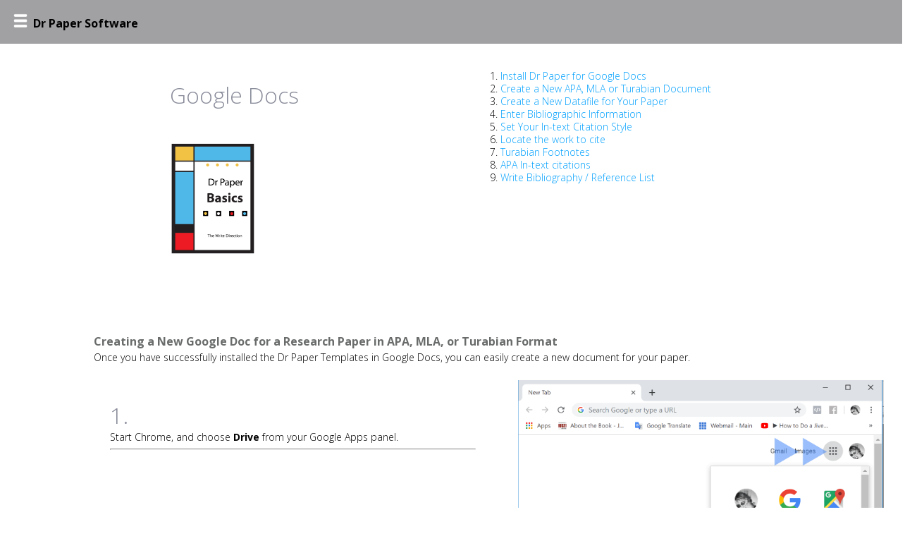

--- FILE ---
content_type: text/html
request_url: https://drpaper.net/dp-googledocs-01-newdoc.html
body_size: 3224
content:
<HTML><HEAD>
<TITLE>Using Dr Paper with Google Docs: Creating an APA Style, MLA or Turabian Formatted Document</TITLE>
<!-- Global site tag (gtag.js) - Google Analytics -->
<script async src="https://www.googletagmanager.com/gtag/js?id=UA-137417663-1"></script>
<script>
  window.dataLayer = window.dataLayer || [];
  function gtag(){dataLayer.push(arguments);}
  gtag('js', new Date());

  gtag('config', 'UA-137417663-1');
</script>

<meta name="description" content="APA, MLA, and Turabian Style Made Easy">
<META NAME="keywords" Content="APA, MLA, Turabian, APA Style, APA Templates, APA References, APA Citations, Dr Paper, Research Paper Document Template, MLA Style, MLA Templates, MLA Citations, MLA References, Turabian Style, Turabian Templates, Turabian Footnotes, Turabian Citations, Turabian References, Research Note Software">
<meta name="viewport" content="width=device-width, initial-scale=1">
<link href='https://fonts.googleapis.com/css?family=Open+Sans:400,300,700' rel='stylesheet' type='text/css'>
<link rel="stylesheet" href="scripts/style-twd4.css" type="text/css">
<link rel="stylesheet" href="scripts/tables5.css" type="text/css">
<link rel="stylesheet" href="scripts/apabutton.css" type="text/css">
<link rel="stylesheet" href="scripts/navigation.css" type="text/css">
<style>
table, td, th {
  text-align: left;
}
</style>


<!-- Facebook Pixel Code -->
<script>
!function(f,b,e,v,n,t,s)
{if(f.fbq)return;n=f.fbq=function(){n.callMethod?
n.callMethod.apply(n,arguments):n.queue.push(arguments)};
if(!f._fbq)f._fbq=n;n.push=n;n.loaded=!0;n.version='2.0';
n.queue=[];t=b.createElement(e);t.async=!0;
t.src=v;s=b.getElementsByTagName(e)[0];
s.parentNode.insertBefore(t,s)}(window,document,'script',
'https://connect.facebook.net/en_US/fbevents.js');
 fbq('init', '2283565348331080'); 
fbq('track', 'PageView');
</script>
<noscript>
 <img height="1" width="1" 
src="https://www.facebook.com/tr?id=2283565348331080&ev=PageView
&noscript=1"/>
</noscript>
<!-- End Facebook Pixel Code -->
</HEAD>

<!--<BODY BGCOLOR="#FFFFFF" background="images7/background.gif" leftmargin="0" topmargin="0">-->
<BODY BGCOLOR="#FFFFFF" leftmargin="0" topmargin="0">

<table width=100% bgcolor="#A1A1A4">
<tr><td valign=top palign=right width=100%>

<div class="dropdown">
  <button class="dropbtn"><img src=images2019/menubutton.png width=20 height=20 align=bottom border=0>&nbsp;&nbsp;<b>Dr Paper Software</b></button>
  <div class="dropdown-content">
   <a href="https://drpaper.net/index.html">Home</a>
    <a href="https://drpaper.net/index.html">Home</a>
    <a href="https://drpaper.net/dp-apabasics.html">APA Basics Main</a>
    <a href="https://drpaper.net/dp-turabianbasics.html">Turabian Basics</a>
    <a href="https://drpaper.net/dp-info.html">More info</a>
    <a href="https://drpaper.net/dp-screens.html">Dr Paper (Win)</a>
    <a href="https://drpaper.net/dp-mac.html">Dr Paper (Mac)</a>
    <a href="https://drpaper.net/dp-googledocs.html">Dr Paper (Google Docs)</a>
    <a href="https://drpaper.net/dp-news05.html">Dr Paper Newsletter Signup</a>
    <a href="https://drpaper.net/dp-raves.html">Customer Reviews</a>
    <a href="https://drpaper.net/secure/order-drpaper.html"><font color="ff6f67"><b>BUY NOW</b></font>&nbsp;&nbsp;</a>
    
  </div>
</div>	
</td></tr></table>	


<center>

<!--            <table class=panelgrid>-->
	            <table width=95%><tr><td width=100%>
		
              <div class="row2 cf">
                  <div class="content-block2">
                  <div class="inner-content2" valign=top>
                  	<h2><center>Google Docs</center><br>
	                   <img src="images2019/dpbasics-2.png" alt="Using Dr Paper with Google Docs" width=500>
    				         
	                   	
    	           </div></div>
            <div class="content-block2">
                 <div class="inner-content2"><h8><p>
                 	
                 	<ol>
                       <li><a href="dp-googledocs-00-install.html">Install Dr Paper for Google Docs</a>
                       <li><a href="dp-googledocs-01-newdoc.html">Create a New APA, MLA or Turabian Document</a>
                       <li><a href="dp-googledocs-02-newdatafile.html">Create a New Datafile for Your Paper</a>
                       <li><a href="dp-googledocs-03-enterbibinfo.html">Enter Bibliographic Information</a>
                       <li><a href="dp-googledocs-04a-setstyle.html">Set Your In-text Citation Style</a>
                       <li><a href="dp-googledocs-04b-findrecord.html">Locate the work to cite</a>
                       <li><a href="dp-googledocs-04c-footnotes.html">Turabian Footnotes</a>
                       <li><a href="dp-googledocs-04d-intextcites.html">APA In-text citations</a>
                       <li><a href="dp-googledocs-05-bibliography.html">Write Bibliography / Reference List</a>
                 	</ol>
                 	
                 	
                 	
      	                  <!-- <div class="dropdownapa">
                              <button class="dropbtnapa"><img src=images2019/menubutton.png width=10 height=10 align=bottom border=0>&nbsp;&nbsp;<b>Using Dr Paper with Google Docs</b></button>
                              <div class="dropdown-contentapa">
                       <!--<a href="https://drpaper.net/dp-turabianbasics.html">Turabian Style: Summary</a>
                       <!--<a href="https://drpaper.net/dp-turbasics-00-partsofpaper.html">Parts of a Turabian Manuscript</a>
                       <!--<a href="https://drpaper.net/dp-turbasics-01a-coverpage1.html">Cover or Title Page (Student Paper)</a>
                       <a href="https://drpaper.net/dp-turbasics-01b-coverpage2.html">Cover or Title Page (Thesis or Dissertation)</a>
                       <!--<a href="https://drpaper.net/dp-turbasics-02-abstract.html">Abstract Page</a>
                       <a href="https://drpaper.net/dp-turbasics-03a-firstpage.html">First Page of a Paper</a>
                       <a href="https://drpaper.net/dp-turbasics-04a-insidepage.html">Inside Pages of a Paper</a>
                       <a href="https://drpaper.net/dp-turbasics-04b-pagination.html">Pagination</a>
                       <a href="https://drpaper.net/dp-turbasics-04c-margins.html">Margins</a>
                       <a href="https://drpaper.net/dp-turbasics-04d-font.html">Font and Spacing</a>
                       <a href="https://drpaper.net/dp-turbasics-05-sectionheads.html">Section Headings</a>
                       <a href="https://drpaper.net/dp-turbasics-05-quotations.html">Quotations</a>
                       <a href="https://drpaper.net/dp-turbasics-06-intext.html">Turabian Footnotes</a>
                       <a href="https://drpaper.net/dp-turbasics-07-bibliography.html">Bibliogrpahy</a>
                       <a href="https://drpaper.net/dp-turbasics-08-general.html">General Style Rules</a>
                       <a href="https://drpaper.net/dp-turbasics-09-optional.html">Optional Materials</a>
 
                       <!--<a href="https://drpaper.net/dp-turbasics-00-partsofpaper.html">Parts of a Turabian Manuscript</a>
                       <a href="dp-googledocs-00-install.html">Install Dr Paper for Google Docs</a>
                       <a href="dp-googledocs-01-newdoc.html">Create a New Dr Paper Document in Google Docs</a>
                       <a href="dp-googledocs-02-newdatafile.html">Create a New Datafile for Your Paper</a>
                       <a href="dp-googledocs-03-enterbibinfo.html">Enter Bibliographic Information in Your Datafile</a>
                       <a href="dp-googledocs-04a-setstyle.html">Set Your In-text Citation Style</a>
                       <a href="dp-googledocs-04b-findrecord.html">Locate the work to cite</a>
                       <a href="dp-googledocs-04c-footnotes.html">Turabian Footnotes</a>
                       <a href="dp-googledocs-04d-intextcites.html">APA In-text citations</a>
                       <a href="dp-googledocs-05-bibliography.html">Write Your Bibliography or Reference List</a>
                 
                      </center>-->
                   </div>
         </div>	
    	           </div>
                 </div>
             </div>

            </td></tr></table>


            

<img src=images2019/spacer.gif height=20 width=1><p>

<table width=100%><tr><td width=10%><img src=images2019/spacer.gif height=3></td><td width=90%>
	
	
<h5><b>Creating a New Google Doc for a Research Paper in APA, MLA, or Turabian Format</b><br>
<h8>Once you have successfully installed the Dr Paper Templates in Google Docs, you can easily create
	a new document for your paper.


  <table width=100%>
	   <tr><td width=100%>
		  <div class="row2 cf"><div class="content-block2"><div class="inner-content2">
                  		
	    <h2>1.<br>
	    	<h8>Start Chrome, and choose <b>Drive</b> from your Google Apps panel.
	    	<br>
    	  <hr> </div> </div>
        <div class="content-block2"> <div class="inner-content2">
		    <a href="images2019/goo-drive.png"><img src="images2019/goo-drive.png" alt="Start Google Drive"class=responsive border=0></a>		
	      <p> </div> </div>
  </div></td></tr></table>

  <table width=100%>
	   <tr><td width=100%>
		  <div class="row2 cf"><div class="content-block2"><div class="inner-content2">
                  		
	    <h2>2.<br>
	    	<h8>In Google Drive, open the <b>Dr Paper Google Docs</b> folder. 
	    	<br>
    	  <hr> </div> </div>
        <div class="content-block2"> <div class="inner-content2">
		    <a href="images2019/goo-dptemplates.png"><img src="images2019/goo-dptemplates.png" alt="Dr Paper Google Docs Templates" class=responsive border=0></a>		
	      <p> </div> </div>
  </div></td></tr></table>

  <table width=100%>
	   <tr><td width=100%>
		  <div class="row2 cf"><div class="content-block2"><div class="inner-content2">
                  		
	    <h2>3.<br>
	    	<h8>Double-click on the template for the style you need. Google will open the template.
	    		<p>
	    			When the template is open, click on the <b>Open With</b> tab at the top of the template document,
	    			and choose <b>Google Docs</b>.
    	  <hr> </div> </div>
        <div class="content-block2"> <div class="inner-content2">
		    <a href="images2019/goo-openwithgoodocs.png"><img src="images2019/goo-openwithgoodocs.png" alt="Open" class=responsive border=0></a>		
	      <p> </div> </div>
  </div></td></tr></table>
  
   <table width=100%>
	   <tr><td width=100%>
		  <div class="row2 cf"><div class="content-block2"><div class="inner-content2">
	    <h2>4.<br>
	    	<h8>Make a copy of the template, and give your new document a name.
	    	<br>                  		
	    	
    	  <hr> </div> </div>
        <div class="content-block2"> <div class="inner-content2">
		    <a href="images2019/goo-makecopy.png"><img src="images2019/goo-makecopy.png" alt="Make a copy of the template and name your document"class=responsive border=0></a>		
	      <p> </div> </div>
  </div></td></tr></table>  

   <table width=100%>
	   <tr><td width=100%>
		  <div class="row2 cf"><div class="content-block2"><div class="inner-content2">
	    <h2>5.<br>
	    	<h8>Now double-click on the prompts and enter the information for your paper (e.g., PaperTitle,
	    		AuthorName, etc.), and start writing your paper.
	    		
	    	<br>
	    	
    	  <hr> </div> </div>
        <div class="content-block2"> <div class="inner-content2">
		    <a href="images2019/goo-startwriting.png"><img src="images2019/goo-startwriting.png" alt="Make a copy of the template and name your document"class=responsive border=0></a>		
	      <p> </div> </div>
  </div></td></tr></table>  

<hr>



	<h8><a href=index.html>Dr Paper Software</a> works with Word to help you
	create APA formatted documents and references easily and correctly.
  <p>
	<h8>Dr Paper takes care of formatting 
		details (margins, cover pages, page numbers, section headings, etc.) 
	  so you can concentrate on your <i>writing</i>. 
<p>	 
	<center> 
<h8><b>Use your brain and time for writing.<br> Let Dr Paper do the formatting.</b><br>
	<p>
<h9><a href=https://drpaper.net/secure/order-drpaper.html>Download Dr Paper now!</a></h9><br>	
	
</center>		  
	  
	  
</td></tr></table>

</td>
<td width=10%><img src=images2019/spacer.gif height=1 width=2></td></tr></table>

<table width=100% bgcolor="#6f7477" height=100>
  <tr><td width=100%><center>
  	
	<table width=100%>


	<tr><td valign=top width=5% div class=menufoot><img src=images2019/spacergray.gif width=20></td>
		<td valign=top width=30% div class=menufoot>
			<a href="index.html"><font color=white>Home</a><br>
			<a href="dp-help.html"><font color=white>ONLINE HELP</a><br>
			<a href="dp-aboutus.html"><font color=white>About us</a><br>
			<a href="dp-privacy.html"><font color=white>Privacy Policy</a><br></td>
		<td valign=top width=30% div class=menufoot>
			<a href="dp-info.html"><font color=white>Product Details</a><br>
			<a href="dp-screens.html"><font color=white>Win (PC) Version</a><br>
			<a href="dp-mac.html"><font color=white>Mac Version</a><br>
			<a href="dp-raves.html"><font color=white>Reviews</a><br></td>
		<td valign=top width=30% div class=menufoot>
			<a href="dp-exam.html"><font color=white>Instructors</a><br>
			<a href="dp-contact.html"><font color=white>Contact</a><br>
			<a href="dp-support.html"><font color=white>Support</a><br>
			<p>
			<a href="https://drpaper.net/secure/order-drpaper.html">ORDERS</a></td>
		<td valign=top width=5% div class=menufoot><img src=images2019/spacergray.gif width=20></td>
		</td>

			
	</tr>
</table>

</center></td></tr>
</table>



<p>
  	  <p><div class=bodytext>&copy; 1987 - 2025 The Write Direction Inc.<br>
  	  	Publishers of Dr Paper Software, Citation, and the Collegiate Bookshelf. <br>
  	  	All Rights Reserved.
 <p>
	  
    </td></tr>
</table>

<!-- Default Statcounter code for Google Docs Info
https://drpaper.net/dp-googledocs.html -->
<script type="text/javascript">
var sc_project=12025864; 
var sc_invisible=1; 
var sc_security="ae92572e"; 
</script>
<script type="text/javascript"
src="https://www.statcounter.com/counter/counter.js"
async></script>
<noscript><div class="statcounter"><a title="Web Analytics"
href="https://statcounter.com/" target="_blank"><img
class="statcounter"
src="https://c.statcounter.com/12025864/0/ae92572e/1/"
alt="Web Analytics"></a></div></noscript>
<!-- End of Statcounter Code -->

</BODY>
</HTML>



--- FILE ---
content_type: text/css
request_url: https://drpaper.net/scripts/style-twd4.css
body_size: 1210
content:
      a:link { color:#00a0fe; text-decoration:none}
      a:visited { color:#00a0fe; text-decoration:none}
      A:hover  {font-weight : normal; color : #898C9A;}
      h1 { font-family: 'Open Sans', sans-serif; font-weight: 200; font-size:40pt; line-height: 56px; color:#898C9A;}      
      h2 { font-family: 'Open Sans', serif; font-weight: 200; font-size:24pt; line-height: 45px; color:#898C9A;}      
      h3 { font-family: 'Open Sans', sans-serif; font-weight: 100; font-size:1.7em; line-height: 40px; color:#6a6c6c;}      
      h4 { font-family: 'Open Sans', sans-serif; font-weight: 100; font-size:12pt; line-height: 20px; color:#000000;}      
      h5 { font-family: 'Open Sans', sans-serif; font-weight: 200; font-size:1em; line-height: 28px; color:#6a6c6c;}      
      h6 { font-family: 'Open Sans', sans-serif; font-weight: 300; font-size:24pt; line-height: 24px; color:#a8aec1;}      
      h7 { font-family: 'Open Sans', sans-serif; font-weight: 100; font-size:20pt; line-height: auto; color:#6a6c6c;}      
      h8 { font-family: 'Open Sans', sans-serif; font-weight: 100; font-size:14px; line-height: 18px; color:#000000;}      
      h9 { font-family: 'Open Sans', sans-serif; font-weight: 300; font-size:20pt; line-height: 40px; color:#2b81ba;}      
      h10 { font-family: 'Open Sans', sans-serif; font-weight: 100; font-size:10pt; line-height: 16px; color:#898C9A;}      
     .b { color: black; font-style: normal; font-size: 11px; line-height: 16px; font-family: Verdana, Geneva, Arial;}
     
     .bodytext { color: #7D7B7B; font-style: normal; font-size: 12px; line-height: 14px; font-family: "Open Sans",Verdana, Geneva, Arial;}
     .menufoot { font-family: 'Open Sans', sans-serif; font-weight: 100; font-size:12px; line-height: auto; color:#FFFFFF;}      

     .tabtext { font-family: 'Open Sans', sans-serif; font-weight: 300; font-size:24pt; line-height: 28px; text-align: center; color:#6a6c6c;}      
     .tabletext { font-family: 'Open Sans', sans-serif; font-weight: 300; font-size:12pt; line-height: 20px; text-align: right; color:#6a6c6c;}      
     .tabletext2 { font-family: 'Open Sans', sans-serif; font-weight: 300; font-size:12pt; line-height: 20px; text-align: left; color:#6a6c6c;}      
/* Container holding the image and the text */

     .bodytext2 { color: #7D7B7B; font-style: normal; font-size: 12px; line-height: 14px; font-family: "Open Sans",Verdana, Geneva, Arial;}

.responsive {
  width: 100%;
  height: auto;
}

.bodytext {
  font-family: 'Open Sans', sans-serif; 
  font-weight: 200; 
  font-size:13px; 
  line-height: auto; 
  color:#000000;
}

@media screen and (min-width: 601px) {
  .bodytext {
    font-size: 13px;
    line-height: 18px;
    
  }
}

@media screen and (max-width: 600px) {
  .bodytext {
    font-size: 14px;
    line-height: 18px;

  }
}

.subtext {
  font-family: 'Open Sans', sans-serif; 
  font-weight: 200; 
  font-size:10px; 
  line-height: auto; 
  color:##7D7B7B;
}

@media screen and (min-width: 601px) {
  .subtext {
    font-size: 10px;
    line-height: 14px;
    
  }
}

@media screen and (max-width: 600px) {
  .subtext {
    font-size: 1opx;
    line-height: 18px;

  }
}

.responsive {
  width: 100%;
  height: auto;
}


.container {
  position: relative;
  font-family: 'Open Sans';
  font-weight: 100;
  font-size: 14pt;
  text-align: center;
  color: #898C9A;
  max width: 900px;
}

/* Bottom left text */
.bottom-left {

  position: absolute;
  bottom: 8px;
  left: 16px;
}

/* Top left text */
.top-left {
  font-family: 'Open Sans';
  font-weight: 300;
  font-size: 4vw;
  position: absolute;
  top: 5%;
  left: 20%;
}

.top-left2 {
  font-family: 'Open Sans';
  font-weight: 300;
  font-size: 10pt;
  position: absolute;
  top: 2%;
  left: 70%;
}

.top-left3 {
  font-family: 'Open Sans';
  font-weight: 300;
  font-size: 10pt;
  position: absolute;
  top: 10%;
  left: 30%;
}


/* Top right text */
.top-right {
  position: absolute;
  top: 8px;
  right: 16px;
}

/* Bottom right text */
.bottom-right {
  font-family: 'Open Sans';
  font-weight: 100;
  font-size: 12pt;
  font-color: black;
  position: absolute;
  bottom: 5%;
  right: 20%;
  align: left;
}

/* Centered text */
.centered {

  position: absolute;
  top: 50%;
  left: 50%;
  transform: translate(-50%, -50%);
}


/* Dropdown Button */
.dropbtn {
    background-color: #A1A1A4;
    font-family:'Open Sans', sans-serif; font-weight: 100; line-height: auto; color:#FFFFFF;
    padding: 16px;
    border: none;
}

@media screen and (min-width: 601px) {
  .dropbtn {
    font-size: 24px;
  }
}

@media screen and (max-width: 600px) {
  .dropbtn {
    font-size: 12px;
  }
}

/* Change the background color of the dropdown button when the dropdown content is shown */
.dropbtn:hover  {
    background-color: #AFAFBF;
	  font-color: #FFFFFF;
    border: none;

}

@media screen and (min-width: 601px) {
  .dropbtn:hover {
    font-size: 24px;
  }
}

@media screen and (max-width: 600px) {
  .dropbtn:hover {
    font-size: 12px;
  }
}



/* The container <div> - needed to position the dropdown content */
.dropdown {
    position: relative;
    display: inline-block;
    border: none;

}

/* Dropdown Content (Hidden by Default) */
.dropdown-content {
    display: none;
    position: absolute;
    background-color: #f1f1f1;
    font-family:'Open Sans', sans-serif; font-weight: 100; line-height: auto; color:#A0938C;
    border: none;
    width: 100%;
    overflow:auto;
    box-shadow: 0px 8px 16px 0px rgba(0,0,0,0.2);
    z-index: 1;
    opacity: .8;
}

@media screen and (min-width: 601px) {
  .dropdown-content {
    font-size: 14px;
  }
}

@media screen and (max-width: 600px) {
  .dropdown-content {
    font-size: 12px;
  }
}

/* Links inside the dropdown #A0938C */
.dropdown-content a {
    color: black;
    padding: 8px 8px;
    font-family:'Open Sans', sans-serif; font-weight: 100; line-height: auto; color:#000000;
    text-decoration: none;
    border: none;
    display: block;
}

@media screen and (min-width: 601px) {
  .dropdown-content a {
    font-size: 14px;
  }
}

@media screen and (max-width: 600px) {
  .dropdown-content a {
    font-size: 12px;
  }
}

/* Change color of dropdown links on hover */
.dropdown-content a:hover {background-color: #ddd}

/* Show the dropdown menu on hover */
.dropdown:hover .dropdown-content {
    display: block;
	  font-color: #FFFFFF;

}

/* Change the background color of the dropdown button when the dropdown content is shown */
.dropdown:hover .dropbtn {
    background-color: #A1A1A4;
    font-family:'Open Sans', sans-serif; font-weight: 100; line-height: auto; color:#FFFFFF;
    border: none;

}


@media screen and (min-width: 601px) {
  .dropdown:hover .dropbtn {
    font-size: 24px;
  }
}

@media screen and (max-width: 600px) {
  .dropdown:hover .dropbtn {
    font-size: 12px;
  }
}

/* the APA Basics Dropdown menu


/* Dropdown Button */
.dropbtn3 {
    background-color: #4FB8E9;
    font-family:'Open Sans', sans-serif; font-weight: 100; font-size: 12px; line-height: auto; color:#FFFFFF;
    padding: 8px;
    border: none;
}

@media screen and (min-width: 601px) {
  .dropbtn3 {
    font-size: 12px;
  }
}

@media screen and (max-width: 600px) {
  .dropbtn3 {
    font-size: 12px;
  }
}

/* Change the background color of the dropdown button when the dropdown content is shown */
.dropbtn3:hover  {
    background-color: #F2C245;
	  font-color: #000000;
    border: none;

}

@media screen and (min-width: 601px) {
  .dropbtn3:hover {
    font-size: 12px;
  }
}

@media screen and (max-width: 600px) {
  .dropbtn3:hover {
    font-size: 12px;
  }
}



/* The container <div> - needed to position the dropdown content */
.dropdown3 {
    position: relative;
    display: inline-block;
    border: none;

}

/* Dropdown Content (Hidden by Default) */
.dropdown-content3 {
    display: none;
    position: absolute;
    background-color: #C6D8E4;
    font-family:'Open Sans', sans-serif; font-weight: 100; line-height: auto; color:#FFFFFF;
    border: none;
    width: 100%;
    overflow:auto;
    box-shadow: 0px 8px 16px 0px rgba(0,0,0,0.2);
    z-index: 1;
    opacity: .8;
}

@media screen and (min-width: 601px) {
  .dropdown-content3 {
    font-size: 12px;
  }
}

@media screen and (max-width: 600px) {
  .dropdown-content3 {
    font-size: 12px;
  }
}

/* Links inside the dropdown #A0938C */
.dropdown-content3 a {
    color: black;
    padding: 8px 8px;
    font-family:'Open Sans', sans-serif; font-weight: 100; line-height: auto; color:#000000;
    text-decoration: none;
    border: none;
    display: block;
}

@media screen and (min-width: 601px) {
  .dropdown-content3 a {
    font-size: 12px;
  }
}

@media screen and (max-width: 600px) {
  .dropdown-content3 a {
    font-size: 12px;
  }
}

/* Change color of dropdown links on hover */
.dropdown-content3 a:hover {background-color: #ddd}

/* Show the dropdown menu on hover */
.dropdown3:hover .dropdown-content3 {
    display: block;
	  font-color: #FFFFFF;

}

/* Change the background color of the dropdown button when the dropdown content is shown */
.dropdown3:hover .dropbtn3 {
    background-color: #F2C245;
    font-family:'Open Sans', sans-serif; font-weight: 100; line-height: auto; color:#FFFFFF;
    border: none;

}


@media screen and (min-width: 601px) {
  .dropdown3:hover .dropbtn3 {
    font-size: 12px;
    font color: #FFFFFF; 
  }
}

@media screen and (max-width: 600px) {
  .dropdown3:hover .dropbtn3 {
    font-size: 12px;
  }
}

.panelgrid {
    table-layout: fixed;
    width: 100%;
    max-width: 700px;
    word-wrap: break-word;
}

.panelgrid2 {
    table-layout: fixed;
    width: 100%;
    max-width: 1000px;
    word-wrap: break-word;
    align: center; 
}



--- FILE ---
content_type: text/css
request_url: https://drpaper.net/scripts/tables5.css
body_size: 618
content:
* {
  box-sizing:border-box
}

/* clearfix */
.cf:before;
.cf:after {
    content: " ";
    display: table;
}
.cf:after {
    clear: both;
}
/* */

.row {
  margin-left:-10px;
  margin-right:-10px;
}
.content-block {
  float:left;
  width:33%;
  padding-left:10px;
  padding-right:10px;
  padding-bottom:20px;
  text-align:left;
 }
.content-block .inner-content {
  background-color:#FFFFFF;
  padding:20px;
}
 
/* ipad portrait and smaller */
@media only screen and (max-width: 600px) {
  .content-block {
    width:100%;
    float:none;
    padding-left:0;
    padding-right:0;
  }
  .row {
    margin-left:0;
    margin-right:0;
  }
}

.row2 {
  margin-left:-10px;
  margin-right:-10px;
}
.content-block2 {
  float:left;
  width:50%;
  padding-left:10px;
  padding-right:10px;
  padding-bottom:20px;
  text-align:left;
  vertical-align:top;
 }
.content-block2 .inner-content2 {
  background-color:#FFFFFF;
  padding:20px;
}
 
/* ipad portrait and smaller */
@media only screen and (max-width: 600px) {
  .content-block2 {
    width:100%;
    float:none;
    padding-left:0;
    padding-right:0;
  }
  .row2 {
    margin-left:0;
    margin-right:0;
  }
}

.row5 {
  margin-left:-10px;
  margin-right:-10px;
}


.content-block5 {
  float:left;
  width:20%;
  padding-left:2px;
  padding-right:2px;
  padding-bottom:0px;
  text-align:left;
  vertical-align:middle;
 }
.content-block5 .inner-content5 {
  background-color:#FFFFFF;
  padding:2px;
}
 
/* ipad portrait and smaller */
@media only screen and (max-width: 600px) {
  .content-block5 {
    width:100%;
    float:none;
    padding-left:0;
    padding-right:0;
  }
  .row5 {
    margin-left:0;
    margin-right:0;
  }
}


.row1 {
  margin-left:-10px;
  margin-right:-10px;
}
.content-block1 {
  float:left;
  width:100%;
  padding-left:20px;
  padding-right:20px;
  padding-bottom:0px;
  text-align:left;
  vertical-align:middle;
 }
.content-block1 .inner-content1 {
  background-color:#FFFFFF;
  padding:2px;
}
 
/* ipad portrait and smaller */
@media only screen and (max-width: 600px) {
  .content-block1 {
    width:100%;
    float:none;
    padding-left:0;
    padding-right:0;
  }
  .row1 {
    margin-left:0;
    margin-right:0;
  }
}

.row3 {
  margin-left:-10px;
  margin-right:-10px;
}
.content-block3 {
  float:left;
  width:33%;
  padding-left:10px;
  padding-right:10px;
  padding-bottom:20px;
  text-align:left;
 }
.content-block3 .inner-content3 {
  background-color:#FFFFFF;
  padding:20px;
}
 
/* ipad portrait and smaller */
@media only screen and (max-width: 600px) {
  .content-block3 {
    width:100%;
    float:none;
    padding-left:0;
    padding-right:0;
  }
  .row3 {
    margin-left:0;
    margin-right:0;
  }
}



.row4 {
  margin-left:-10px;
  margin-right:-10px;
}
.content-block4 {
  float:left;
  width:25%;
  padding-left:2px;
  padding-right:2px;
  padding-bottom:0px;
  text-align:left;
  vertical-align:middle;
 }
.content-block4 .inner-content4 {
  background-color:#FFFFFF;
  padding:2px;
}
 
/* ipad portrait and smaller */
@media only screen and (max-width: 600px) {
  .content-block4 {
    width:100%;
    float:none;
    padding-left:0;
    padding-right:0;
  }
  .row4 {
    margin-left:0;
    margin-right:0;
  }
}


.rowF {
  margin-left:-5px; 
  margin-right:-5px;
}
.content-blockF {
  font-family: 'Open Sans', sans-serif; 
  font-weight: 300; 
  font-size:1.5vw; 
  color:#000000;
  float:left;
  width:50%;
  padding-left:5px;
  padding-right:5px;
  padding-bottom:0px;
  text-align:left;
  vertical-align:middle;
 }
.content-blockF .inner-contentF {
  background-color:#FFFFFF;
  padding:5px;
}
 
/* ipad portrait and smaller */
@media only screen and (max-width: 600px) {
  .content-blockF {
    font-size:3vw; 
    width:100%;
    float:none;
    padding-left:0;
    padding-right:0;
  }
  .rowF {
    margin-left:1;
    margin-right:1;
  }
}


.tooltip {
  position: relative;
  display: inline-block;
  border-bottom: 1px dotted black;
}

.tooltip .tooltiptext {
  visibility: hidden;
  width: 170px;
  background-color: black;
  color: #fff;
  text-align: center;
  border-radius: 6px;
  padding: 5px 0;
  position: absolute;
  z-index: 1;
  bottom: 150%;
  left: 50%;
  margin-left: -60px;
}

.tooltip .tooltiptext::after {
  content: "";
  position: absolute;
  top: 100%;
  left: 50%;
  margin-left: -5px;
  border-width: 5px;
  border-style: solid;
  border-color: black transparent transparent transparent;
}

.tooltip:hover .tooltiptext {
  visibility: visible;
}

/* BuyNow Button */
.buybtn {
    background-color: #A1A1A4;
    font-family:'Open Sans', sans-serif; font-weight: 100; font-size: 12px; line-height: auto; color:#FFFFFF;
    padding: 8px;
    border: none;
}
 
@media screen and (min-width: 601px) {
  .buybtn {
    font-size: 14px;
  }
}

@media screen and (max-width: 600px) {
  .buybtn {
    font-size: 12px;
  }
}

/* Change the background color of the dropdown button when the dropdown content is shown */
.buybtn:hover  {
    background-color: #EE1D23;
	  color: #FFFFFF;
    border: none;

}

@media screen and (min-width: 601px) {
  .buybtn:hover {
    font-size: 14px;
  }
}

@media screen and (max-width: 600px) {
  .buybtn:hover {
    font-size: 12px;
  }
}





--- FILE ---
content_type: text/css
request_url: https://drpaper.net/scripts/apabutton.css
body_size: 325
content:
/* the APA Basics Dropdown menu


/* Dropdown Button */
.dropbtnapa {
    background-color: #4FB8E9;
    font-family:'Open Sans', sans-serif; 
    font-weight: 300; 
    font-size: 12px; 
    line-height: auto; 
    color:#FFFFFF;
    padding: 8px;
    border: none;
}

@media screen and (min-width: 601px) {
  .dropbtnapa {
    font-size: 12px;
  }
}

@media screen and (max-width: 600px) {
  .dropbtnapa {
    font-size: 12px;
  }
}

/* Change the background color of the dropdown button when the dropdown content is shown */
.dropbtnapa:hover  {
    background-color: #F2C245;
	  font-color: #000000;
    border: none;

}

@media screen and (min-width: 601px) {
  .dropbtnapa:hover {
    font-size: 12px;
  }
}

@media screen and (max-width: 600px) {
  .dropbtnapa:hover {
    font-size: 12px;
  }
}



/* The container <div> - needed to position the dropdown content */
.dropdownapa {
    position: relative;
    display: inline-block;
    border: none;

}

/* Dropdown Content (Hidden by Default) */
.dropdown-contentapa {
    display: none;
    position: absolute;
    background-color: #C6D8E4;
    font-family:'Open Sans', sans-serif; 
    font-weight: 300; 
    line-height: auto; 
    color:#FFFFFF;
    border: none;
    width: 100%;
    overflow:auto;
    box-shadow: 0px 8px 16px 0px rgba(0,0,0,0.2);
    z-index: 1;
    opacity: 1;
}

@media screen and (min-width: 601px) {
  .dropdown-contentapa {
    font-size: 12px;
  }
}

@media screen and (max-width: 600px) {
  .dropdown-contentapa {
    font-size: 12px;
  }
}

/* Links inside the dropdown #A0938C */
.dropdown-contentapa a {
    color: black;
    padding: 8px 8px;
    font-family:'Open Sans', sans-serif; 
    font-weight: 300; 
    line-height: auto; 
    color:#000000;
    text-decoration: none;
    border: none;
    display: block;
}

@media screen and (min-width: 601px) {
  .dropdown-contentapa a {
    font-size: 12px;
  }
}

@media screen and (max-width: 600px) {
  .dropdown-contentapa a {
    font-size: 12px;
  }
}

/* Change color of dropdown links on hover */
.dropdown-contentapa a:hover {background-color: #ddd}

/* Show the dropdown menu on hover */
.dropdownapa:hover .dropdown-contentapa {
    display: block;
	  font-color: #FFFFFF;

}

/* Change the background color of the dropdown button when the dropdown content is shown */
.dropdownapa:hover .dropbtnapa {
    background-color: #F2C245;
    font-family:'Open Sans', sans-serif; 
    font-weight: 300; 
    line-height: auto; 
    color:#FFFFFF;
    border: none;

}


@media screen and (min-width: 601px) {
  .dropdownapa:hover .dropbtnapa {
    font-size: 12px;
    font color: #FFFFFF; 
  }
}

@media screen and (max-width: 600px) {
  .dropdownapa:hover .dropbtnapa {
    font-size: 12px;
  }
}




--- FILE ---
content_type: text/css
request_url: https://drpaper.net/scripts/navigation.css
body_size: 1134
content:
.padding5{
padding-left:5px;
padding-right:5px;
padding-top:5px;
padding-bottom:5px;
}

.padding10{
padding-left:10px;
padding-right:10px;
padding-top:5px;
padding-bottom:5px;
}

.complete_border{
border-left:solid 2px #FFFFFF;
border-right:solid 2px #FFFFFF;
border-top:solid 0px #FFFFFF;
border-bottom:solid 2px #FFFFFF;
}

.complete_border_padding{
border-left:solid 2px #333333;
border-right:solid 2px #333333;
border-top:solid 0px #333333;
border-bottom:solid 2px #333333;
padding-left:5px;
padding-right:2px;
padding-top:5px;
padding-bottom:5px;
}

.white_paper_border{
border-left:solid 2px #333333;
border-right:solid 2px #333333;
border-top:solid 0px #333333;
border-bottom:solid 2px #333333;
padding-left:5px;
padding-right:2px;
padding-top:5px;
padding-bottom:5px;
background-color:#FFFFFF;
}


.border_right{padding-right:5px;}

.border{font-family:helvetica,arial,sans-serif;font-size:9pt;line-height:17px;padding:5px;border:solid 1px #999999;}
.borderbackground{font-family:helvetica,arial,sans-serif;font-size:8pt;border:solid 1px #999999;background-color:#CCCCCC}

.greybackground{
border:solid 1px #999999;
background-color:#ECECEC;
padding-left:5px;
padding-right:5px;
padding-top:5px;
padding-bottom:5px;
}


.nav_header_link{font-family:'Open Sans',sans-serif;font-size:8pt;font-weight:normal;padding-bottom:20px;color:#666666;}
.nav_header_link a{font-size:9pt;color:#666666;}
.nav_header_link a:visited{font-size:9pt;color:#666666;}
.nav_header_link a:hover{font-size:9pt;color:#00a0fe;text-decoration:none;}

.nav_header_link2{font-family:'Cormorant Garamond',serif;font-size:12pt;font-weight:normal;padding-bottom:20px;color:#666666;}
.nav_header_link2 a{font-size:9pt;color:#666666;}
.nav_header_link2 a:visited{font-size:9pt;color:#666666;}
.nav_header_link2 a:hover{font-size:9pt;color:#BEB0A2;font-style:italic;text-decoration:none;}

.nav_bottom_link2{font-family:'Cormorant Garamond',serif;font-size:11pt;font-weight:normal;padding-bottom:20px;color:#FFFFFF;}
.nav_bottom_link2 a{font-size:11pt;color:#FFFFFF;}
.nav_bottom_link2 a:visited{font-size:11pt;color:#FFFFFF;}
.nav_bottom_link2 a:hover{font-size:11pt;color:#BEB0A2;font-style:italic;text-decoration:none;}

.nav_content_link2{font-family:'Cormorant Garamond',serif;font-weight: 100; font-size:14pt; line-height: 24px; color:#000000;}
.nav_content_link2 a{font-size:14pt;color:#000000;}
.nav_content_link2 a:visited{font-size:14pt;color:#BEB0A2;}
.nav_content_link2 a:hover{font-size:14pt;color:#BEB0A2;font-style:italic;text-decoration:none;}



.nav_border_bottom{
border-bottom:solid 3px #BEB0A2;
background-color:#FFFFFF;
}
.nav_border_bottom2{
border-bottom:solid 1px #333333;
background-color:#FFFFFF;
}



.top_announcement{font-family:,verdana,arial,helvetica,sans-serif;font-size:8pt;font-weight:bold;color:#CC6600;}

.nav_left_background{font-family:Verdana;font-size:10px;background-color:#CCCCCC;}


div.leftnav {
    width:150px;
    background:#CCCCCC;
	font-family:Verdana, Arial, Helvetica, Geneva, sans-serif;
	font-size:7pt;
	margin:0;
    padding:0.3em;
    border-top:0px;
	line-height: 15px;
    padding:5px;
	color:#333333;
}

div.leftnav a {
    display:block;
	background:#CCCCCC;
    margin:0;
    width:100%;
    padding:0.3em;
    border-top:0px;
    color:#333333;
    text-decoration:none;
	border:solid 1px #CCCCCC;
}

div.leftnav a:visited {
    display:block;
	background:#CCCCCC;
    margin:0;
    width:100%;
    padding:0.3em;
    border-top:0px;
    color:#333333;
    text-decoration:none;
	border:solid 1px #CCCCCC;
}

html>body div.leftnav a {width:auto;text-decoration:none;color:#333333;}

div.leftnav a:hover {
    display:block;
	background:#FFFFFF;
    margin:0;
    width:100%;
    padding:0.3em;
    border-top:0px;
    color:#333333;
    text-decoration:none;
	border:solid 1px #666666;
}

.bottomnav{font-family:verdana,arial,sans-serif;font-size:8pt;line-height: 15px;}


.border_left{
border-left:solid 1px #BEB0A2;
background-color:#FFFFFF;
padding-left:5px;
padding-right:5px;
}

.border_left_nopad{
border-left:solid 1px #333333;
background-color:#FFFFFF;
}

.download_page{
border-bottom:solid 1px #999999;
padding-right:5px;
padding-top:5px;
padding-bottom:5px;
}

.download_page_border_left{
border-left:solid 1px #999999;
border-bottom:solid 1px #999999;
padding-left:5px;
padding-right:5px;
padding-top:5px;
padding-bottom:5px;
}

.download_page_noborder{
padding-right:5px;
padding-top:5px;
padding-bottom:5px;
}


  .accordion-toggle {cursor: pointer;}
  .accordion-content {display: none;}
  .accordion-content.default {display: block;}

/* Questionable content follows
/* Dropdown Button */
.dropbtn {
    background-color: #A1A1A4;
    font-family:'Open Sans', sans-serif; font-weight: 100; font-size:1em; line-height: 20px; color:#000000;
    padding: 16px;
    border: none;
}

.dropbtn2 {
    background-color: #A1A1A4;
    font-family:'Open Sans', sans-serif; font-weight: 100; font-size:1em; line-height: 20px; color:#A0938C;
    padding: 16px;
    border: none;
}
/* Change the background color of the dropdown button when the dropdown content is shown */
.dropbtn:hover  {
    background-color: #AFAFBF;
	  font-color: #FFFFFF;

}



/* The container <div> - needed to position the dropdown content */
.dropdown {
    position: relative;
    display: inline-block;
}

/* Dropdown Content (Hidden by Default) */
.dropdown-content {
    display: none;
    position: absolute;
    background-color: #f1f1f1;
    font-family:'Open Sans', sans-serif; font-weight: 100; font-size:.75em; line-height: 16px; color:#A0938C;
    width: 100%;
    overflow:auto;
    box-shadow: 0px 8px 16px 0px rgba(0,0,0,0.2);
    z-index: 1;
    opacity: 0.6;
}

/* Dropdown Content (Hidden by Default) */
.dropdown-content2 {
    display: none;
    position: absolute;
    background-color: #f1f1f1;
    font-family:'Open Sans', sans-serif; font-weight: 100; font-size:.5em; line-height: 20px; color:#A0938C;
    width: 100%;
    overflow:auto;
    box-shadow: 0px 8px 16px 0px rgba(0,0,0,0.2);
    z-index: 1;
    opacity: 0.6;
}


/* Links inside the dropdown #A0938C */
.dropdown-content a {
    color: black;
    padding: 8px 8px;
    font-family:'Open Sans', sans-serif; font-weight: 100; font-size:1em; line-height: 16px; color:#000000;
    text-decoration: none;
    display: block;
}

/* Change color of dropdown links on hover */
.dropdown-content a:hover {background-color: #ddd}

/* Show the dropdown menu on hover */
.dropdown:hover .dropdown-content {
    display: block;
	  font-color: #FFFFFF;

}

/* Change the background color of the dropdown button when the dropdown content is shown */
.dropdown:hover .dropbtn {
    background-color: #A1A1A4;
    font-family:'Open Sans', sans-serif; font-weight: 100; font-size:1em; line-height: 20px; color:#FFFFFF;
}
/* the pink color for the background color is #DD9090

.studentpic {
    opacity: 0.5;
    filter: alpha(opacity=50); /* For IE8 and earlier */
}

.studentpic:hover {
    opacity: 1.0;
    filter: alpha(opacity=100); /* For IE8 and earlier */
}



.top_announcement{font-family:,verdana,arial,helvetica,sans-serif;font-size:8pt;font-weight:bold;color:#CC6600;}

.nav_left_background{font-family:Verdana;font-size:10px;background-color:#CCCCCC;}


div.leftnav {
    width:150px;
    background:#CCCCCC;
	font-family:Verdana, Arial, Helvetica, Geneva, sans-serif;
	font-size:7pt;
	margin:0;
    padding:0.3em;
    border-top:0px;
	line-height: 15px;
    padding:5px;
	color:#333333;
}

div.leftnav a {
    display:block;
	background:#CCCCCC;
    margin:0;
    width:100%;
    padding:0.3em;
    border-top:0px;
    color:#333333;
    text-decoration:none;
	border:solid 1px #CCCCCC;
}

div.leftnav a:visited {
    display:block;
	background:#CCCCCC;
    margin:0;
    width:100%;
    padding:0.3em;
    border-top:0px;
    color:#333333;
    text-decoration:none;
	border:solid 1px #CCCCCC;
}

div.leftnav a:hover {
    display:block;
	background:#FFFFFF;
    margin:0;
    width:100%;
    padding:0.3em;
    border-top:0px;
    color:#333333;
    text-decoration:none;
	border:solid 1px #666666;
}

.bottomnav{font-family:verdana,arial,sans-serif;font-size:8pt;line-height: 15px;}

.maintable {
background: url("images2018/desk.png");
}


.border_left{
border-left:solid 1px #BEB0A2;
background-color:#FFFFFF;
padding-left:5px;
padding-right:5px;
}

.border_left_nopad{
border-left:solid 1px #333333;
background-color:#FFFFFF;
}

.download_page{
border-bottom:solid 1px #999999;
padding-right:5px;
padding-top:5px;
padding-bottom:5px;
}

.download_page_border_left{
border-left:solid 1px #999999;
border-bottom:solid 1px #999999;
padding-left:5px;
padding-right:5px;
padding-top:5px;
padding-bottom:5px;
}

.download_page_noborder{
padding-right:5px;
padding-top:5px;
padding-bottom:5px;
}

